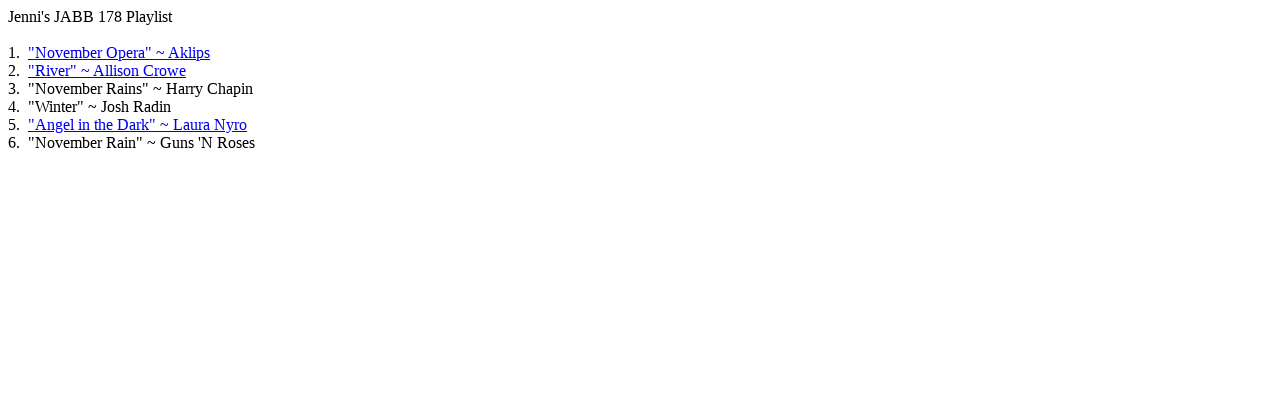

--- FILE ---
content_type: text/html
request_url: http://www.onthisside.net/jabb178playlist.html
body_size: 588
content:
<!DOCTYPE html PUBLIC "-//W3C//DTD HTML 4.01 Transitional//EN">
<html>
<head>
  <meta content="text/html; charset=ISO-8859-1"
 http-equiv="content-type">
  <title>Jenni's JABB 178 Playlist</title>
</head>
<body>
Jenni's JABB 178 Playlist<br>
<br>
1.&nbsp; <a
 href="http://www.amazon.com/exec/obidos/tg/detail/-/B00008KDFK/102-2829074-5807329?v=glance&amp;n=489602">"November
Opera" ~ Aklips</a><br>
2.&nbsp; <a
 href="http://www.amazon.com/exec/obidos/tg/detail/-/B0006AYZP0/qid=1131809910/sr=1-1/ref=sr_1_1/102-2829074-5807329?v=glance">"River"
~ Allison Crowe</a><br>
3.&nbsp; "November Rains" ~ Harry Chapin <br>
4.&nbsp; "Winter" ~ Josh Radin<a
 href="http://www.amazon.com/exec/obidos/tg/detail/-/B000067DTG/qid=1130642681/sr=8-1/ref=sr_8_xs_ap_i1_xgl15/103-1257532-3455048?v=glance&amp;n=507846"></a><a
 href="http://www.amazon.com/exec/obidos/tg/detail/-/B0006AYZP0/qid=1131809910/sr=1-1/ref=sr_1_1/102-2829074-5807329?v=glance"></a><br>
5.&nbsp; <a
 href="http://www.amazon.com/exec/obidos/tg/detail/-/B00005B47H/qid=1131809966/sr=1-1/ref=sr_1_1/102-2829074-5807329?v=glance">"Angel
in the Dark" ~ Laura Nyro</a><br>
6.&nbsp; "November Rain" ~ Guns 'N Roses<br>
<a
 href="http://www.amazon.com/exec/obidos/tg/detail/-/B00008KDFK/102-2829074-5807329?v=glance&amp;n=489602"></a><br>
</body>
</html>
